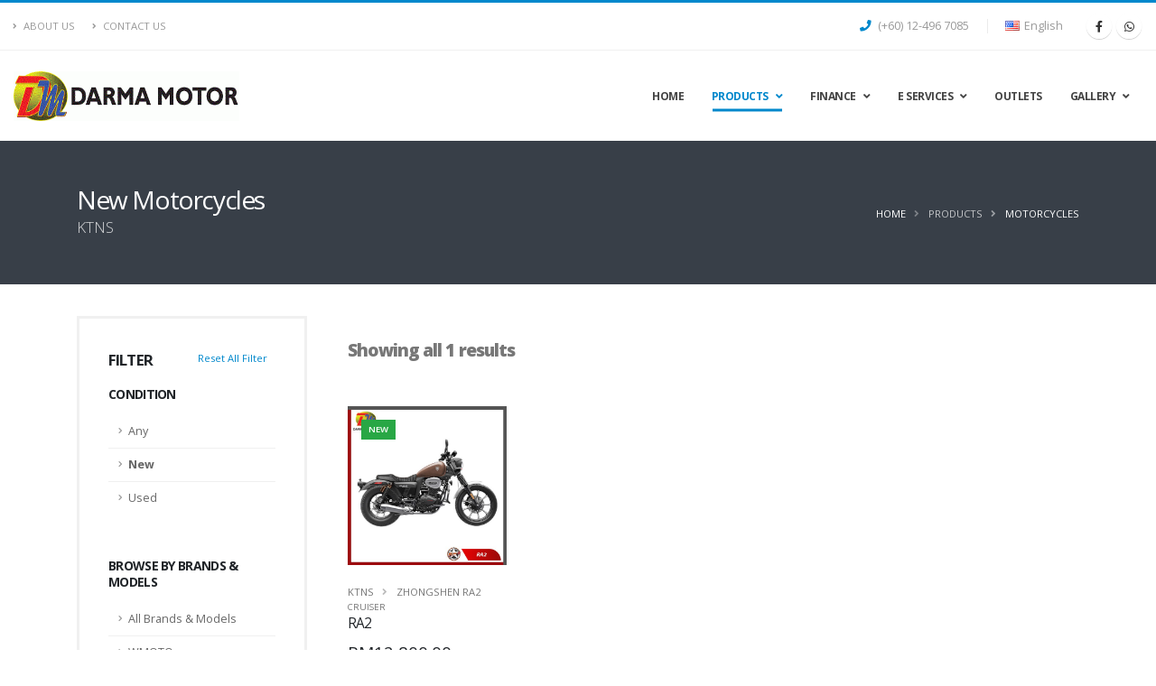

--- FILE ---
content_type: text/html; charset=UTF-8
request_url: https://darmamotor.com.my/en/products/motor/new/brand.ktns.10
body_size: 6814
content:


<!DOCTYPE html>
<html lang="en">
	<head>

		<!-- Basic -->
		<meta charset="utf-8">
		<meta http-equiv="X-UA-Compatible" content="IE=edge">
		<meta name="description" content="Malaysia Motorcycle Shop Reseller">
				<meta name="keywords" content="YQS Darma Motor, darma, darmamotor, motorbike dealer, motorcycle, motorcycle sparepart, motorcycle accessory, loan, insurance renewal, malaysia motor, yamaha, honda">
		
				<link rel="alternate" hreflang="en" href="//darmamotor.com.my/en/products/motor/new/brand.ktns.10" />
		
		<title>Darma Motor | New Motorcycles</title>

		<!-- Favicon -->
		<link rel="shortcut icon" href="https://filehub.my/index.php/file/read/1585/3a3f4ea04a2be70e22c56eca58fb528e/"/>
		<link rel="apple-touch-icon" href="https://filehub.my/index.php/file/read/1585/3a3f4ea04a2be70e22c56eca58fb528e/">

		<!-- Mobile Metas -->
		<meta name="viewport" content="width=device-width, initial-scale=1, minimum-scale=1.0, shrink-to-fit=no">

		<!-- Web Fonts  -->
		<link href="https://fonts.googleapis.com/css?family=Open+Sans:300,400,600,700,800%7CShadows+Into+Light%7CPlayfair+Display:400&display=swap" rel="stylesheet" type="text/css">

		<!-- Vendor CSS -->
		<link rel="stylesheet" href="//v82.porto.assets.websys.com.my/vendor/bootstrap/css/bootstrap.min.css">
		<link rel="stylesheet" href="//v82.porto.assets.websys.com.my/vendor/fontawesome-free/css/all.min.css">
		<link rel="stylesheet" href="//v82.porto.assets.websys.com.my/vendor/animate/animate.compat.css">
		<link rel="stylesheet" href="//v82.porto.assets.websys.com.my/vendor/simple-line-icons/css/simple-line-icons.min.css">
		<link rel="stylesheet" href="//v82.porto.assets.websys.com.my/vendor/owl.carousel/assets/owl.carousel.min.css">
		<link rel="stylesheet" href="//v82.porto.assets.websys.com.my/vendor/owl.carousel/assets/owl.theme.default.min.css">
		<link rel="stylesheet" href="//v82.porto.assets.websys.com.my/vendor/magnific-popup/magnific-popup.min.css">
		<link rel="stylesheet" href="//v82.porto.assets.websys.com.my/vendor/bootstrap-star-rating/css/star-rating.min.css">
		<link rel="stylesheet" href="//v82.porto.assets.websys.com.my/vendor/bootstrap-star-rating/themes/krajee-fas/theme.min.css">

		<!-- Theme CSS -->
		<link rel="stylesheet" href="//v82.porto.assets.websys.com.my/css/theme.css">
		<link rel="stylesheet" href="//v82.porto.assets.websys.com.my/css/theme-elements.css">
		<link rel="stylesheet" href="//v82.porto.assets.websys.com.my/css/theme-blog.css">
		<link rel="stylesheet" href="//v82.porto.assets.websys.com.my/css/theme-shop.css">

		<!-- Skin CSS -->
		<link rel="stylesheet" href="//v82.porto.assets.websys.com.my/css/skins/default.css">

		<!-- Theme Custom CSS -->
		<link rel="stylesheet" href="//v82.porto.assets.websys.com.my/css/custom.css">

		<!-- Vendor CSS -->

		<!-- Head Libs -->
		<script src="//v82.porto.assets.websys.com.my/vendor/modernizr/modernizr.min.js"></script>

		<!-- Vendor -->
		<script src="//v82.porto.assets.websys.com.my/vendor/jquery/jquery.min.js"></script>
		<script src="//v82.porto.assets.websys.com.my/vendor/jquery.appear/jquery.appear.min.js"></script>

		
<style>
.social-icons li:hover.social-icons-whatsapp a {
	background: #28a745 !important;
}

.flag {
	background: url(//v82.porto.assets.websys.com.my/img/flags.png) no-repeat;
}

input:disabled,
input[disabled],
button:disabled,
button[disabled] {
	cursor: not-allowed !important;
}

input[type=number].ws_noscroll {
	-moz-appearance: textfield;
}

.ws_noscroll::-webkit-outer-spin-button,
.ws_noscroll::-webkit-inner-spin-button {
	-webkit-appearance: none;
	margin: 0;
}

.mfp-iframe-scaler video {
	position: absolute;
	display: block;
	top: 0;
	left: 0;
	width: 100%;
	height: 100%;
	box-shadow: 0 0 8px rgba(0,0,0,.6);
	background: #000;
}

.product-thumb-info-image > img {
	aspect-ratio: 2/2;
	object-fit: contain;
}
</style>	</head>
	<body class="loading-overlay-showing" data-plugin-page-transition data-loading-overlay data-plugin-options="{'hideDelay': 500}" >
		<div class="loading-overlay">
			<div class="bounce-loader">
				<div class="bounce1"></div>
				<div class="bounce2"></div>
				<div class="bounce3"></div>
			</div>
		</div>

		<div class="body">
			<header id="header" class="header-effect-shrink" data-plugin-options="{'stickyEnabled': true, 'stickyEffect': 'shrink', 'stickyEnableOnBoxed': true, 'stickyEnableOnMobile': true, 'stickyChangeLogo': true, 'stickyStartAt': 30, 'stickyHeaderContainerHeight': 70}">
				<div class="header-body border-color-primary border-bottom-0">
					<div class="header-top header-top-simple-border-bottom">
						<div class="container-fluid">
							<div class="header-row py-2">
								<div class="header-column justify-content-start">
									<div class="header-row">
										<nav class="header-nav-top">
											<ul class="nav nav-pills text-uppercase text-2">
																								<li class="nav-item nav-item-anim-icon">
													<a class="nav-link pl-0" href="//darmamotor.com.my/en/docs/aboutus"><i class="fas fa-angle-right"></i>
														About Us													</a>
												</li>
																								<li class="nav-item nav-item-anim-icon">
													<a class="nav-link" href="//darmamotor.com.my/en/contactus"><i class="fas fa-angle-right"></i>
														Contact Us													</a>
												</li>
											</ul>
										</nav>
									</div>
								</div>
								<div class="header-column justify-content-end">
									<div class="header-row">
										<nav class="header-nav-top">
											<ul class="nav nav-pills">
																																				<li class="nav-item d-none d-md-block">
													<a href="tel:(+60) 12-496 7085">
														<i class="fas fa-phone text-3 text-color-primary" style="top: 0;"></i>
														(+60) 12-496 7085													</a>
												</li>
																								<li class="nav-item dropdown nav-item-left-border nav-item-left-border-remove nav-item-left-border-md-show">
													<a class="nav-link" href="#" role="button" id="dropdownLanguage" data-toggle="dropdown" aria-haspopup="true" aria-expanded="false">
														<img src="//v82.porto.assets.websys.com.my/img/blank.gif" class="flag flag-us" alt="EN">
														English																											</a>
																									</li>
											</ul>

																						<ul class="header-social-icons social-icons d-none d-sm-block">
																								<li class="social-icons-facebook"><a href="https://www.facebook.com/DarmaMotorSdnBhd" target="_blank" title="Facebook"><i class="fab fa-facebook-f"></i></a></li>
																								<li class="social-icons-whatsapp"><a href="https://api.whatsapp.com/send/?phone=60162618232" target="_blank" title="Whatsapp"><i class="fab fa-whatsapp"></i></a></li>
																							</ul>
																					</nav>
									</div>
								</div>
							</div>
						</div>
					</div>

					<div class="header-container container-fluid">
						<div class="header-row">
							<div class="header-column">
								<div class="header-row">
									<div class="header-logo">
										<a href="//darmamotor.com.my/en/">
											<img alt="Darma Motor Sdn Bhd" width="250" height="55" data-sticky-width="250" data-sticky-height="55" src="https://filehub.my/index.php/file/read/1586/6be37042f73a56938adb9bdc8c1dd282/">
										</a>
									</div>
								</div>
							</div>
							<div class="header-column justify-content-end">
								<div class="header-row">
									<div class="header-nav header-nav-line header-nav-bottom-line">
										<div class="header-nav-main header-nav-main-square header-nav-main-dropdown-no-borders header-nav-main-effect-2 header-nav-main-sub-effect-1">
											<nav class="collapse">
												
<ul class="nav nav-pills" id="mainNav">
		<li>
		<a class="dropdown-item " href="//darmamotor.com.my/en/home">
			Home		</a>
	</li>
		<li class="dropdown">
		<a class="dropdown-item dropdown-toggle active " href="javascript:;">
			Products			<i class="fas fa-angle-down ml-2 d-none d-lg-inline-block"></i>
		</a>
		<ul class="dropdown-menu">
			<li class="dropdown-submenu">
			<a class="dropdown-item active " href="//darmamotor.com.my/en/products/motor">
				Motorcycles			</a>
			<ul class="dropdown-menu">
					<li>
			<a class="dropdown-item active  current-page-active " href="//darmamotor.com.my/en/products/motor/new">
				New Motorcycles			</a>
		</li>
		<li>
			<a class="dropdown-item" href="//darmamotor.com.my/en/products/motor/used">
				Used Motorcycles			</a>
		</li>
			</ul>
		</li>
		<li>
			<a class="dropdown-item" href="//darmamotor.com.my/en/products/accessory">
				Accessories			</a>
		</li>
		<li>
			<a class="dropdown-item" href="//darmamotor.com.my/en/products/sparepart">
				Spareparts			</a>
		</li>
		</ul>
	</li>
		<li class="dropdown">
		<a class="dropdown-item dropdown-toggle" href="javascript:;">
			Finance			<i class="fas fa-angle-down ml-2 d-none d-lg-inline-block"></i>
		</a>
		<ul class="dropdown-menu">
			<li class="dropdown-submenu">
			<a class="dropdown-item" href="javascript:;">
				Loan			</a>
			<ul class="dropdown-menu">
					<li>
			<a class="dropdown-item" href="//darmamotor.com.my/en/apply-loan">
				Apply Loan			</a>
		</li>
			</ul>
		</li>
		</ul>
	</li>
		<li class="dropdown">
		<a class="dropdown-item dropdown-toggle" href="javascript:;">
			E Services			<i class="fas fa-angle-down ml-2 d-none d-lg-inline-block"></i>
		</a>
		<ul class="dropdown-menu">
			<li>
			<a class="dropdown-item" href="//darmamotor.com.my/en/insurance">
				Insurance			</a>
		</li>
		</ul>
	</li>
		<li>
		<a class="dropdown-item " href="//darmamotor.com.my/en/outlet">
			Outlets		</a>
	</li>
		<li class="dropdown">
		<a class="dropdown-item dropdown-toggle" href="javascript:;">
			Gallery			<i class="fas fa-angle-down ml-2 d-none d-lg-inline-block"></i>
		</a>
		<ul class="dropdown-menu">
			<li>
			<a class="dropdown-item" href="//darmamotor.com.my/en/gallery/event">
				Event			</a>
		</li>
		</ul>
	</li>
	</ul>											</nav>
										</div>
									</div>
									<button class="btn header-btn-collapse-nav" data-toggle="collapse" data-target=".header-nav-main nav">
										<i class="fas fa-bars"></i>
									</button>
								</div>
							</div>
						</div>
					</div>
				</div>
			</header>

			<div role="main" class="main" style="min-height: 65vh;">
				<section class="page-header page-header-modern bg-color-quaternary page-header-md">
	<div class="container">
		<div class="row">
			<div class="col-md-8 order-2 order-md-1 align-self-center p-static">
				<h1 class="">New Motorcycles</h1>
				<span class="sub-title">KTNS</span>
			</div>
			<div class="col-md-4 order-1 order-md-2 align-self-center">
				<ul class="breadcrumb d-block text-md-right breadcrumb-light">
					<li>
						<a href="//darmamotor.com.my/en/">Home</a>
					</li>
										<li class="active">
						Products					</li>
										<li class="">
												<a href="//darmamotor.com.my/en/products/motor">Motorcycles</a>
											</li>
									</ul>
			</div>
		</div>
	</div>
</section>				<div class="container">
	<div class="row">
		<div class="col-lg-3 order-2 order-lg-1">
			
<aside class="sidebar">
	<div class="card border-width-3 border-radius-0 border-color-hover-dark">
		<div class="card-body">
			<div class="d-flex justify-content-between">
				<h4 class="font-weight-bold text-uppercase text-4 mb-3">Filter</h4>
				<a href="//darmamotor.com.my/en/products/motor" class="btn btn-xs btn-link">Reset All Filter</a>
			</div>

			<h5 class="font-weight-bold">Condition</h5>
			<ul class="nav nav-list flex-column mb-5">
				<li class="nav-item">
					<a class="nav-link " href="//darmamotor.com.my/en/products/motor/brand.ktns.10">
						Any					</a>
				</li>
				<li class="nav-item">
					<a class="nav-link active" href="//darmamotor.com.my/en/products/motor/new/brand.ktns.10">
						New					</a>
				</li>
				<li class="nav-item">
					<a class="nav-link " href="//darmamotor.com.my/en/products/motor/used/brand.ktns.10">
						Used					</a>
				</li>
			</ul>

			<h5 class="font-weight-bold">Browse by Brands & Models</h5>
			<ul class="nav nav-list flex-column mb-5">
				<li class="nav-item">
					<a class="nav-link " href="//darmamotor.com.my/en/products/motor/new">
						All Brands & Models					</a>
				</li>
								<li class="nav-item">
					<a class="nav-link " href="//darmamotor.com.my/en/products/motor/new/brand.wmoto.20">
						WMOTO					</a>
								</li>
								<li class="nav-item">
					<a class="nav-link " href="//darmamotor.com.my/en/products/motor/new/brand.keeway.19">
						KEEWAY					</a>
								</li>
								<li class="nav-item">
					<a class="nav-link " href="//darmamotor.com.my/en/products/motor/new/brand.sm-sport.18">
						SM SPORT					</a>
								</li>
								<li class="nav-item">
					<a class="nav-link " href="//darmamotor.com.my/en/products/motor/new/brand.cfmoto.17">
						CFMOTO					</a>
								</li>
								<li class="nav-item">
					<a class="nav-link " href="//darmamotor.com.my/en/products/motor/new/brand.brixton.15">
						BRIXTON					</a>
								</li>
								<li class="nav-item">
					<a class="nav-link " href="//darmamotor.com.my/en/products/motor/new/brand.honda.14">
						HONDA					</a>
								</li>
								<li class="nav-item">
					<a class="nav-link " href="//darmamotor.com.my/en/products/motor/new/brand.suzuki.12">
						SUZUKI					</a>
								</li>
								<li class="nav-item">
					<a class="nav-link active" href="//darmamotor.com.my/en/products/motor/new/brand.ktns.10">
						KTNS					</a>
									<ul>
										<li class="nav-item">
							<a class="nav-link " href="//darmamotor.com.my/en/products/motor/new/brand.ktns.10/model.zhongshen-ra2.92">
								ZHONGSHEN RA2							</a>
						</li>
									</ul>
								</li>
								<li class="nav-item">
					<a class="nav-link " href="//darmamotor.com.my/en/products/motor/new/brand.modenas.9">
						MODENAS					</a>
								</li>
								<li class="nav-item">
					<a class="nav-link " href="//darmamotor.com.my/en/products/motor/new/brand.benelli.8">
						BENELLI					</a>
								</li>
								<li class="nav-item">
					<a class="nav-link " href="//darmamotor.com.my/en/products/motor/new/brand.sym.7">
						SYM					</a>
								</li>
								<li class="nav-item">
					<a class="nav-link " href="//darmamotor.com.my/en/products/motor/new/brand.yamaha.4">
						YAMAHA					</a>
								</li>
								<li class="nav-item">
					<a class="nav-link " href="//darmamotor.com.my/en/products/motor/new/brand.qj.46">
						QJ					</a>
								</li>
								<li class="nav-item">
					<a class="nav-link " href="//darmamotor.com.my/en/products/motor/new/brand.voge.47">
						VOGE					</a>
								</li>
								<li class="nav-item">
					<a class="nav-link " href="//darmamotor.com.my/en/products/motor/new/brand.benda.48">
						BENDA					</a>
								</li>
								<li class="nav-item">
					<a class="nav-link " href="//darmamotor.com.my/en/products/motor/new/brand.kamax.49">
						KAMAX					</a>
								</li>
								<li class="nav-item">
					<a class="nav-link " href="//darmamotor.com.my/en/products/motor/new/brand.zeeho.50">
						ZEEHO					</a>
								</li>
								<li class="nav-item">
					<a class="nav-link " href="//darmamotor.com.my/en/products/motor/new/brand.yadea.51">
						YADEA					</a>
								</li>
								<li class="nav-item">
					<a class="nav-link " href="//darmamotor.com.my/en/products/motor/new/brand.moto-morini.52">
						MOTO MORINI					</a>
								</li>
							</ul>

			<h5 class="font-weight-bold">Browse by Categories</h5>
			<ul class="nav nav-list flex-column mb-5">
				<li class="nav-item">
					<a class="nav-link active" href="//darmamotor.com.my/en/products/motor/new/brand.ktns.10">
						All Categories					</a>
				</li>
								<li class="nav-item">
					<a class="nav-link " href="//darmamotor.com.my/en/products/motor/new/brand.ktns.10/type.cruiser.10">
						CRUISER					</a>
				</li>
							</ul>
		</div>
	</div>
</aside>		</div>
		<div class="col-lg-9 order-1 order-lg-2">
			
<div class="main shop pt-4">
	<div class="container">
		<div class="masonry-loader masonry-loader-loaded">
						<div class="row">
				<div class="col">
					<p class="lead mb-0"><strong class="font-weight-extra-bold">Showing all 1 results</strong></p>
				</div>
			</div>
						<div class="row products product-thumb-info-list mt-5" data-plugin-masonry data-plugin-options="{'layoutMode': 'fitRows'}">
								<div class="col-6 col-lg-3">
					<div class="product mb-0">
						<div class="product-thumb-info border-0 mb-3">
							<div class="product-thumb-info-badges-wrapper">
								<span class="badge badge-ecommerce badge-success  text-uppercase">New</span>
															</div>
							<div class="addtocart-btn-wrapper" style="top: 10px !important;">
															</div>
							<a href="//darmamotor.com.my/en/ajax_motor/quick_view/new/101" class="quick-view text-uppercase font-weight-semibold text-2">
								Quick View							</a>
							<a href="//darmamotor.com.my/en/products/motor/new/mtr.ra2.101">
								<div class="product-thumb-info-image d-flex justify-content-center">
									<img alt="RA2" class="img-fluid" src="https://websys2u.com/storage/upload/websys/2023/02/d9a5ce983d0a3977f0afe7b42dd8ecb2.jpg">
								</div>
							</a>
						</div>
						<div class="d-flex justify-content-between">
							<div>
								<ul class="breadcrumb d-block">
									<li>
										<a href="//darmamotor.com.my/en/products/motor/brand.ktns.10" class="text-color-default text-color-hover-primary">
											KTNS										</a>
									</li>
									<li>
										<a href="//darmamotor.com.my/en/products/motor/brand.ktns.10/model.zhongshen-ra2.92" class="text-color-default text-color-hover-primary">
											ZHONGSHEN RA2										</a>
									</li>
								</ul>
								<a href="//darmamotor.com.my/en/products/motor/type.cruiser.10" class="d-block text-uppercase text-decoration-none text-color-default text-color-hover-primary line-height-1 text-0 mb-1">
									CRUISER								</a>
								<h3 class="text-3-4 font-weight-normal font-alternative text-transform-none line-height-3 mb-0">
									<a href="//darmamotor.com.my/en/products/motor/new/mtr.ra2.101" class="text-color-dark text-color-hover-primary">RA2</a>
								</h3>
							</div>
						</div>
						<p class="price text-5 mb-3 mt-2">
														<span class="sale text-color-dark font-weight-medium">RM12,800.00</span>
													</p>
					</div>
				</div>
							</div>
			
					</div>
	</div>
</div>		</div>
	</div>
</div>			</div>

			<footer id="footer">
	<div class="footer-copyright">
		<div class="container py-2">
			<div class="row py-4">
				<div class="col-lg-8 d-flex align-items-center justify-content-center justify-content-lg-start mb-4 mb-lg-0">
					<p class="text-md-left text-center">
						&copy;  2018 - 2026 Darma Motor Sdn Bhd (402852-K). All Rights Resevered.
						<br />
						Powered by <a href="https://www.websys.com.my/" target="_blank">Websys Enterprise</a>
					</p>
				</div>
				<div class="col-lg-4 d-flex align-items-center justify-content-center justify-content-lg-end">
					<nav id="sub-menu">
						<ul>
														<li>
								<i class="fas fa-angle-right"></i>
								<a href="//darmamotor.com.my/en/docs/aboutus" class="ml-1 text-decoration-none">
									About Us								</a>
							</li>
														<li>
								<i class="fas fa-angle-right"></i>
								<a href="//darmamotor.com.my/en/contactus" class="ml-1 text-decoration-none">
									Contact Us								</a>
							</li>
						</ul>
												<ul class="footer-social-icons social-icons social-icons-clean social-icons-opacity-light social-icons-icon-light mt-1 text-center">
														<li class="social-icons-facebook" style="padding-right: 0 !important; padding-left: 0 !important;">
								<a href="https://www.facebook.com/DarmaMotorSdnBhd" target="_blank" title="Facebook"><i class="fab fa-facebook-f"></i></a>
							</li>
														<li class="social-icons-whatsapp" style="padding-right: 0 !important; padding-left: 0 !important;">
								<a href="https://api.whatsapp.com/send/?phone=60162618232" target="_blank" title="Whatsapp"><i class="fab fa-whatsapp"></i></a>
							</li>
													</ul>
											</nav>
				</div>
			</div>
		</div>
	</div>
</footer>		</div>

		<script src="//v82.porto.assets.websys.com.my/vendor/jquery.easing/jquery.easing.min.js"></script>
		<script src="//v82.porto.assets.websys.com.my/vendor/jquery.cookie/jquery.cookie.min.js"></script>
		<script src="//v82.porto.assets.websys.com.my/vendor/popper/umd/popper.min.js"></script>
		<script src="//v82.porto.assets.websys.com.my/vendor/bootstrap/js/bootstrap.min.js"></script>
		<script src="//v82.porto.assets.websys.com.my/vendor/common/common.min.js"></script>
		<script src="//v82.porto.assets.websys.com.my/vendor/jquery.validation/jquery.validate.min.js"></script>
		<script src="//v82.porto.assets.websys.com.my/vendor/jquery.easy-pie-chart/jquery.easypiechart.min.js"></script>
		<script src="//v82.porto.assets.websys.com.my/vendor/jquery.gmap/jquery.gmap.min.js"></script>
		<script src="//v82.porto.assets.websys.com.my/vendor/jquery.lazyload/jquery.lazyload.min.js"></script>
		<script src="//v82.porto.assets.websys.com.my/vendor/isotope/jquery.isotope.min.js"></script>
		<script src="//v82.porto.assets.websys.com.my/vendor/owl.carousel/owl.carousel.min.js"></script>
		<script src="//v82.porto.assets.websys.com.my/vendor/magnific-popup/jquery.magnific-popup.min.js"></script>
		<script src="//v82.porto.assets.websys.com.my/vendor/vide/jquery.vide.min.js"></script>
		<script src="//v82.porto.assets.websys.com.my/vendor/vivus/vivus.min.js"></script>
		<script src="//v82.porto.assets.websys.com.my/vendor/bootstrap-star-rating/js/star-rating.min.js"></script>
		<script src="//v82.porto.assets.websys.com.my/vendor/bootstrap-star-rating/themes/krajee-fas/theme.min.js"></script>
		<script src="//v82.porto.assets.websys.com.my/vendor/jquery.countdown/jquery.countdown.min.js"></script>
		<script src="//v82.porto.assets.websys.com.my/vendor/elevatezoom/jquery.elevatezoom.min.js"></script>

		<!-- Theme Base, Components and Settings -->
		<script src="//v82.porto.assets.websys.com.my/js/theme.js"></script>

		<script src="//v82.porto.assets.websys.com.my/js/views/view.shop.js"></script>

		<!-- Theme Custom -->
		<script src="//v82.porto.assets.websys.com.my/js/custom.js"></script>

		<!-- Custom scripts -->
		

<script>
//to hide 'readmore' button when the text is not over the max height
var elements_readmore = document.querySelectorAll('[data-plugin-readmore]');

for (var i = 0; i < elements_readmore.length; i ++) {
	var element = $(elements_readmore[i]);

	var max_height = theme.fn.getOptions(element.data('plugin-options')).maxHeight || 110;

	if (max_height >= element.height()) {
		element.removeAttr('data-plugin-readmore');
	}

}
</script>

<script>
//to initiate tab selection
$(document).ready(function() {
	var el_tabs = $('[data-toggle="tab"]');
	if (typeof el_tabs !== 'undefined') {
		if (el_tabs.length > 0) {
			var url_hashtag = window.location.hash;
			if (url_hashtag == '') {
				el_tabs.get(0).click();
			} else {
				el_tabs.filter(function() {
					return $(this).attr('href') === url_hashtag;
				}).trigger('click');
			}
		}
	}
});
</script>

<script>
//initiate enquiry form functions
var standard_enquiry_form = function(obj, submission_callback) {
	if (typeof obj !== 'undefined') {
		obj.websys_recaptcha({
			ajaxUrl: '//darmamotor.com.my/en/ajax_recaptcha/',
			error: {
				required: 'Please enter Recaptcha before submit your form',
				notMatch: 'Recaptcha value not match',
				submissionTokenEmpty: 'Something went wrong during the submission, kindly refresh the page and try again. If this is happening frequently, please contact our support'
			},
			handler: {
				formValidate: {
					submitHandler: function(form) {
						var el = $(form);
						var el_btn = $('input[type=submit]', el) || $('button[type=submit]', el);
						var el_error_display = el.find('.mail-error-message');
						var btn_ori_text = el_btn.val();

						el_error_display.empty().hide();

						var disable_button = function(el_btn) {
							if (el_btn.prop('disabled') === false) {
								el_btn.val(el_btn.data('loading-text') ? el_btn.data('loading-text') : 'Send Message' ).prop('disabled', true);
							}
						}

						if (typeof el.data('wsRecaptcha') === 'object') {
							var recaptcha_handler = el.data('wsRecaptcha');
							disable_button(el_btn);
							if (recaptcha_handler.checkStatus('submitHandler') === true) {
								if (recaptcha_handler.checkStatus('captchaChecked') === false) {
									recaptcha_handler.submit().then(function(response) {
										if (response === true) {
											if (recaptcha_handler.checkStatus('captchaChecked') === true) {
												if (typeof submission_callback !== 'function') {
													el.submit();
												} else {
													submission_callback(el);
												}
											}
										}
									});
								} else {
									form.submit();
								}
							}
						} else {
							disable_button(el_btn);
							form.submit();
						}
					}
				}
			}
		});
	}
	return obj;
}
</script>

<script>
//to prevent number input scrolling & change by arrow key
$(document).find('input[type=number].ws_noscroll').on('wheel', function(e) {
	$(this).blur();
}).on('keydown', function(e) {
	if (e.which === 38 || e.which === 40) {
		e.preventDefault();
	}
});
</script>

<script>
//lightbox for gallery
$(document).ready(function() {
	$('.gallery_lightbox').map(function() {
		$(this).magnificPopup({
			delegate: 'a',
			midClick: true,
			mainClass: 'animated rotateIn',
			gallery: {
				enabled: true
			},
			zoom: {
				enabled: false,
				duration: 300
			},
			iframe: {
				markup: '<div class="mfp-iframe-scaler">'+
							'<div class="mfp-close"></div>'+
							'<video class="mfp-iframe" src="//about:blank" controls style="cursor: pointer"></video>'+
							'<div  class="mfp-bottom-bar mt-2">'+
								'<div class="mfp-counter"></div>'+
							'</div>'+
						'</div>'
			},
			image: {
				cursor: ''
			},
			type: 'image'
		});
	});
});
</script>

<script>

var empty_image = '//v82.porto.assets.websys.com.my/img/projects/project-4.jpg';

var replace_broken_image = function (element, retry_count) {
	if (typeof retry_count === 'undefined') {
		retry_count = 0;
	}
	if (retry_count <= 3) {
		var el = $(element);
		if (el.is('img') && !el.hasClass('img_broken_checked')) {
			var image_broken = false;

			if (el.attr('src') === '') {
				image_broken = true;
			} else if (typeof element.naturalWidth !== 'undefined') {
				if (element.naturalWidth == 0) {
					if (element.complete === true) {
						image_broken = true;
					} else {
						if (retry_count < 3) {
							setTimeout(function() {
								replace_broken_image(element, retry_count + 1);
							}, 1000);
						} else {
							image_broken = true;
						}
					}
				}
			}

			if (image_broken === true && el.attr('src') !== empty_image) {
				el.attr('src', empty_image);

				if (typeof el.closest('.owl-height') !== 'undefined') {
					el.closest('.owl-height').css('height', 'auto');
				}
			}

			if (element.readyState === 'complete' || retry_count == 3) {
				el.addClass('img_broken_checked');
			}
		}
	}
}
//image error handling
$(document).ajaxComplete(function() {
	$('.mfp-ajax-holder').find('img').map(function(value, key) {
		replace_broken_image(this);
	});
});

$(document).ready(function() {
	$('.product-thumb-info-image > img').map(function(value, key) {
		replace_broken_image(this);
	});
});
</script>
		<!-- Theme Initialization Files -->
		<script src="//v82.porto.assets.websys.com.my/js/theme.init.js"></script>

	<script defer src="https://static.cloudflareinsights.com/beacon.min.js/vcd15cbe7772f49c399c6a5babf22c1241717689176015" integrity="sha512-ZpsOmlRQV6y907TI0dKBHq9Md29nnaEIPlkf84rnaERnq6zvWvPUqr2ft8M1aS28oN72PdrCzSjY4U6VaAw1EQ==" data-cf-beacon='{"version":"2024.11.0","token":"11ed8f5a5f0e4b64bd1599af5ba6d783","r":1,"server_timing":{"name":{"cfCacheStatus":true,"cfEdge":true,"cfExtPri":true,"cfL4":true,"cfOrigin":true,"cfSpeedBrain":true},"location_startswith":null}}' crossorigin="anonymous"></script>
</body>
</html>